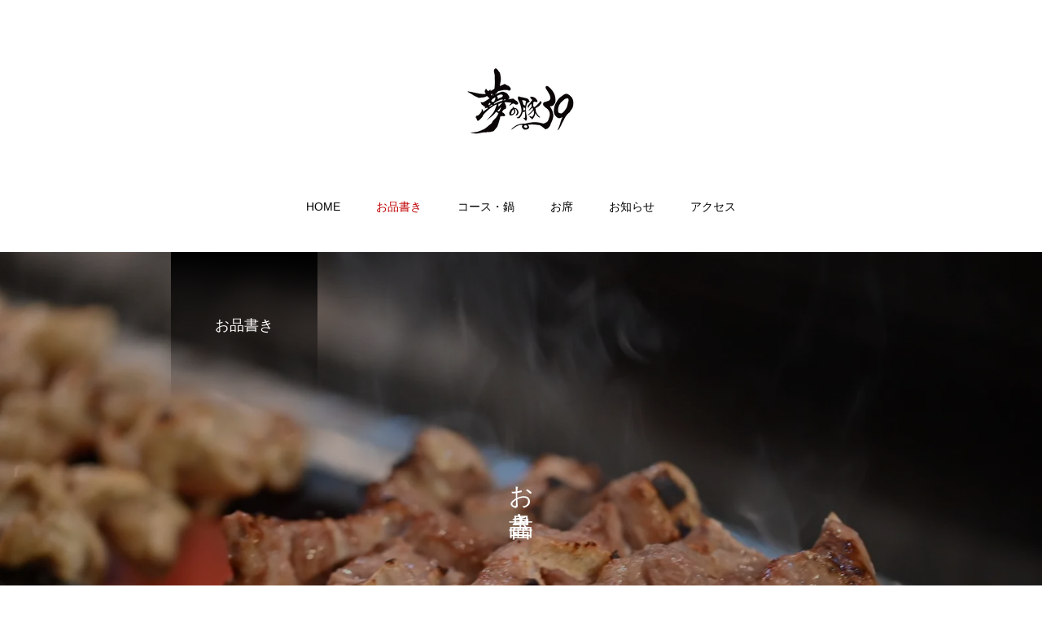

--- FILE ---
content_type: text/html; charset=UTF-8
request_url: https://yumebuta39.com/menu/
body_size: 9959
content:
<!DOCTYPE html>
<html class="pc" lang="ja">
<head>
<meta charset="UTF-8">
<!--[if IE]><meta http-equiv="X-UA-Compatible" content="IE=edge"><![endif]-->
<meta name="viewport" content="width=device-width">
<title>お品書き | 夢の豚39</title>
<meta name="description" content="">
<link rel="pingback" href="https://yumebuta39.com/xmlrpc.php">
<script type="text/javascript">
/* <![CDATA[ */
window.JetpackScriptData = {"site":{"icon":"https://i0.wp.com/yumebuta39.com/wp-content/uploads/2023/08/cropped-%E5%A4%A2%E3%81%AE%E8%B1%9A%E3%83%AD%E3%82%B42%E3%81%AE%E3%82%B3%E3%83%94%E3%83%BC.png?fit=512%2C512\u0026ssl=1\u0026w=64","title":"夢の豚39","host":"xserver","is_wpcom_platform":false}};
/* ]]> */
</script>
<meta name='robots' content='max-image-preview:large' />
<link rel='dns-prefetch' href='//stats.wp.com' />
<link rel='preconnect' href='//i0.wp.com' />
<link rel='preconnect' href='//c0.wp.com' />
<link rel="alternate" type="application/rss+xml" title="夢の豚39 &raquo; フィード" href="https://yumebuta39.com/feed/" />
<link rel="alternate" type="application/rss+xml" title="夢の豚39 &raquo; コメントフィード" href="https://yumebuta39.com/comments/feed/" />
<link rel="alternate" type="application/rss+xml" title="夢の豚39 &raquo; お品書き フィード" href="https://yumebuta39.com/menu/feed/" />
<link rel="preconnect" href="https://fonts.googleapis.com">
<link rel="preconnect" href="https://fonts.gstatic.com" crossorigin>
<link href="https://fonts.googleapis.com/css2?family=Noto+Sans+JP:wght@400;600" rel="stylesheet">
<style id='wp-img-auto-sizes-contain-inline-css' type='text/css'>
img:is([sizes=auto i],[sizes^="auto," i]){contain-intrinsic-size:3000px 1500px}
/*# sourceURL=wp-img-auto-sizes-contain-inline-css */
</style>
<link rel='stylesheet' id='style-css' href='https://yumebuta39.com/wp-content/themes/haku_tcd080/style.css?ver=2.7.1' type='text/css' media='all' />
<style id='wp-block-library-inline-css' type='text/css'>
:root{--wp-block-synced-color:#7a00df;--wp-block-synced-color--rgb:122,0,223;--wp-bound-block-color:var(--wp-block-synced-color);--wp-editor-canvas-background:#ddd;--wp-admin-theme-color:#007cba;--wp-admin-theme-color--rgb:0,124,186;--wp-admin-theme-color-darker-10:#006ba1;--wp-admin-theme-color-darker-10--rgb:0,107,160.5;--wp-admin-theme-color-darker-20:#005a87;--wp-admin-theme-color-darker-20--rgb:0,90,135;--wp-admin-border-width-focus:2px}@media (min-resolution:192dpi){:root{--wp-admin-border-width-focus:1.5px}}.wp-element-button{cursor:pointer}:root .has-very-light-gray-background-color{background-color:#eee}:root .has-very-dark-gray-background-color{background-color:#313131}:root .has-very-light-gray-color{color:#eee}:root .has-very-dark-gray-color{color:#313131}:root .has-vivid-green-cyan-to-vivid-cyan-blue-gradient-background{background:linear-gradient(135deg,#00d084,#0693e3)}:root .has-purple-crush-gradient-background{background:linear-gradient(135deg,#34e2e4,#4721fb 50%,#ab1dfe)}:root .has-hazy-dawn-gradient-background{background:linear-gradient(135deg,#faaca8,#dad0ec)}:root .has-subdued-olive-gradient-background{background:linear-gradient(135deg,#fafae1,#67a671)}:root .has-atomic-cream-gradient-background{background:linear-gradient(135deg,#fdd79a,#004a59)}:root .has-nightshade-gradient-background{background:linear-gradient(135deg,#330968,#31cdcf)}:root .has-midnight-gradient-background{background:linear-gradient(135deg,#020381,#2874fc)}:root{--wp--preset--font-size--normal:16px;--wp--preset--font-size--huge:42px}.has-regular-font-size{font-size:1em}.has-larger-font-size{font-size:2.625em}.has-normal-font-size{font-size:var(--wp--preset--font-size--normal)}.has-huge-font-size{font-size:var(--wp--preset--font-size--huge)}.has-text-align-center{text-align:center}.has-text-align-left{text-align:left}.has-text-align-right{text-align:right}.has-fit-text{white-space:nowrap!important}#end-resizable-editor-section{display:none}.aligncenter{clear:both}.items-justified-left{justify-content:flex-start}.items-justified-center{justify-content:center}.items-justified-right{justify-content:flex-end}.items-justified-space-between{justify-content:space-between}.screen-reader-text{border:0;clip-path:inset(50%);height:1px;margin:-1px;overflow:hidden;padding:0;position:absolute;width:1px;word-wrap:normal!important}.screen-reader-text:focus{background-color:#ddd;clip-path:none;color:#444;display:block;font-size:1em;height:auto;left:5px;line-height:normal;padding:15px 23px 14px;text-decoration:none;top:5px;width:auto;z-index:100000}html :where(.has-border-color){border-style:solid}html :where([style*=border-top-color]){border-top-style:solid}html :where([style*=border-right-color]){border-right-style:solid}html :where([style*=border-bottom-color]){border-bottom-style:solid}html :where([style*=border-left-color]){border-left-style:solid}html :where([style*=border-width]){border-style:solid}html :where([style*=border-top-width]){border-top-style:solid}html :where([style*=border-right-width]){border-right-style:solid}html :where([style*=border-bottom-width]){border-bottom-style:solid}html :where([style*=border-left-width]){border-left-style:solid}html :where(img[class*=wp-image-]){height:auto;max-width:100%}:where(figure){margin:0 0 1em}html :where(.is-position-sticky){--wp-admin--admin-bar--position-offset:var(--wp-admin--admin-bar--height,0px)}@media screen and (max-width:600px){html :where(.is-position-sticky){--wp-admin--admin-bar--position-offset:0px}}

/*# sourceURL=wp-block-library-inline-css */
</style><style id='global-styles-inline-css' type='text/css'>
:root{--wp--preset--aspect-ratio--square: 1;--wp--preset--aspect-ratio--4-3: 4/3;--wp--preset--aspect-ratio--3-4: 3/4;--wp--preset--aspect-ratio--3-2: 3/2;--wp--preset--aspect-ratio--2-3: 2/3;--wp--preset--aspect-ratio--16-9: 16/9;--wp--preset--aspect-ratio--9-16: 9/16;--wp--preset--color--black: #000000;--wp--preset--color--cyan-bluish-gray: #abb8c3;--wp--preset--color--white: #ffffff;--wp--preset--color--pale-pink: #f78da7;--wp--preset--color--vivid-red: #cf2e2e;--wp--preset--color--luminous-vivid-orange: #ff6900;--wp--preset--color--luminous-vivid-amber: #fcb900;--wp--preset--color--light-green-cyan: #7bdcb5;--wp--preset--color--vivid-green-cyan: #00d084;--wp--preset--color--pale-cyan-blue: #8ed1fc;--wp--preset--color--vivid-cyan-blue: #0693e3;--wp--preset--color--vivid-purple: #9b51e0;--wp--preset--gradient--vivid-cyan-blue-to-vivid-purple: linear-gradient(135deg,rgb(6,147,227) 0%,rgb(155,81,224) 100%);--wp--preset--gradient--light-green-cyan-to-vivid-green-cyan: linear-gradient(135deg,rgb(122,220,180) 0%,rgb(0,208,130) 100%);--wp--preset--gradient--luminous-vivid-amber-to-luminous-vivid-orange: linear-gradient(135deg,rgb(252,185,0) 0%,rgb(255,105,0) 100%);--wp--preset--gradient--luminous-vivid-orange-to-vivid-red: linear-gradient(135deg,rgb(255,105,0) 0%,rgb(207,46,46) 100%);--wp--preset--gradient--very-light-gray-to-cyan-bluish-gray: linear-gradient(135deg,rgb(238,238,238) 0%,rgb(169,184,195) 100%);--wp--preset--gradient--cool-to-warm-spectrum: linear-gradient(135deg,rgb(74,234,220) 0%,rgb(151,120,209) 20%,rgb(207,42,186) 40%,rgb(238,44,130) 60%,rgb(251,105,98) 80%,rgb(254,248,76) 100%);--wp--preset--gradient--blush-light-purple: linear-gradient(135deg,rgb(255,206,236) 0%,rgb(152,150,240) 100%);--wp--preset--gradient--blush-bordeaux: linear-gradient(135deg,rgb(254,205,165) 0%,rgb(254,45,45) 50%,rgb(107,0,62) 100%);--wp--preset--gradient--luminous-dusk: linear-gradient(135deg,rgb(255,203,112) 0%,rgb(199,81,192) 50%,rgb(65,88,208) 100%);--wp--preset--gradient--pale-ocean: linear-gradient(135deg,rgb(255,245,203) 0%,rgb(182,227,212) 50%,rgb(51,167,181) 100%);--wp--preset--gradient--electric-grass: linear-gradient(135deg,rgb(202,248,128) 0%,rgb(113,206,126) 100%);--wp--preset--gradient--midnight: linear-gradient(135deg,rgb(2,3,129) 0%,rgb(40,116,252) 100%);--wp--preset--font-size--small: 13px;--wp--preset--font-size--medium: 20px;--wp--preset--font-size--large: 36px;--wp--preset--font-size--x-large: 42px;--wp--preset--spacing--20: 0.44rem;--wp--preset--spacing--30: 0.67rem;--wp--preset--spacing--40: 1rem;--wp--preset--spacing--50: 1.5rem;--wp--preset--spacing--60: 2.25rem;--wp--preset--spacing--70: 3.38rem;--wp--preset--spacing--80: 5.06rem;--wp--preset--shadow--natural: 6px 6px 9px rgba(0, 0, 0, 0.2);--wp--preset--shadow--deep: 12px 12px 50px rgba(0, 0, 0, 0.4);--wp--preset--shadow--sharp: 6px 6px 0px rgba(0, 0, 0, 0.2);--wp--preset--shadow--outlined: 6px 6px 0px -3px rgb(255, 255, 255), 6px 6px rgb(0, 0, 0);--wp--preset--shadow--crisp: 6px 6px 0px rgb(0, 0, 0);}:where(.is-layout-flex){gap: 0.5em;}:where(.is-layout-grid){gap: 0.5em;}body .is-layout-flex{display: flex;}.is-layout-flex{flex-wrap: wrap;align-items: center;}.is-layout-flex > :is(*, div){margin: 0;}body .is-layout-grid{display: grid;}.is-layout-grid > :is(*, div){margin: 0;}:where(.wp-block-columns.is-layout-flex){gap: 2em;}:where(.wp-block-columns.is-layout-grid){gap: 2em;}:where(.wp-block-post-template.is-layout-flex){gap: 1.25em;}:where(.wp-block-post-template.is-layout-grid){gap: 1.25em;}.has-black-color{color: var(--wp--preset--color--black) !important;}.has-cyan-bluish-gray-color{color: var(--wp--preset--color--cyan-bluish-gray) !important;}.has-white-color{color: var(--wp--preset--color--white) !important;}.has-pale-pink-color{color: var(--wp--preset--color--pale-pink) !important;}.has-vivid-red-color{color: var(--wp--preset--color--vivid-red) !important;}.has-luminous-vivid-orange-color{color: var(--wp--preset--color--luminous-vivid-orange) !important;}.has-luminous-vivid-amber-color{color: var(--wp--preset--color--luminous-vivid-amber) !important;}.has-light-green-cyan-color{color: var(--wp--preset--color--light-green-cyan) !important;}.has-vivid-green-cyan-color{color: var(--wp--preset--color--vivid-green-cyan) !important;}.has-pale-cyan-blue-color{color: var(--wp--preset--color--pale-cyan-blue) !important;}.has-vivid-cyan-blue-color{color: var(--wp--preset--color--vivid-cyan-blue) !important;}.has-vivid-purple-color{color: var(--wp--preset--color--vivid-purple) !important;}.has-black-background-color{background-color: var(--wp--preset--color--black) !important;}.has-cyan-bluish-gray-background-color{background-color: var(--wp--preset--color--cyan-bluish-gray) !important;}.has-white-background-color{background-color: var(--wp--preset--color--white) !important;}.has-pale-pink-background-color{background-color: var(--wp--preset--color--pale-pink) !important;}.has-vivid-red-background-color{background-color: var(--wp--preset--color--vivid-red) !important;}.has-luminous-vivid-orange-background-color{background-color: var(--wp--preset--color--luminous-vivid-orange) !important;}.has-luminous-vivid-amber-background-color{background-color: var(--wp--preset--color--luminous-vivid-amber) !important;}.has-light-green-cyan-background-color{background-color: var(--wp--preset--color--light-green-cyan) !important;}.has-vivid-green-cyan-background-color{background-color: var(--wp--preset--color--vivid-green-cyan) !important;}.has-pale-cyan-blue-background-color{background-color: var(--wp--preset--color--pale-cyan-blue) !important;}.has-vivid-cyan-blue-background-color{background-color: var(--wp--preset--color--vivid-cyan-blue) !important;}.has-vivid-purple-background-color{background-color: var(--wp--preset--color--vivid-purple) !important;}.has-black-border-color{border-color: var(--wp--preset--color--black) !important;}.has-cyan-bluish-gray-border-color{border-color: var(--wp--preset--color--cyan-bluish-gray) !important;}.has-white-border-color{border-color: var(--wp--preset--color--white) !important;}.has-pale-pink-border-color{border-color: var(--wp--preset--color--pale-pink) !important;}.has-vivid-red-border-color{border-color: var(--wp--preset--color--vivid-red) !important;}.has-luminous-vivid-orange-border-color{border-color: var(--wp--preset--color--luminous-vivid-orange) !important;}.has-luminous-vivid-amber-border-color{border-color: var(--wp--preset--color--luminous-vivid-amber) !important;}.has-light-green-cyan-border-color{border-color: var(--wp--preset--color--light-green-cyan) !important;}.has-vivid-green-cyan-border-color{border-color: var(--wp--preset--color--vivid-green-cyan) !important;}.has-pale-cyan-blue-border-color{border-color: var(--wp--preset--color--pale-cyan-blue) !important;}.has-vivid-cyan-blue-border-color{border-color: var(--wp--preset--color--vivid-cyan-blue) !important;}.has-vivid-purple-border-color{border-color: var(--wp--preset--color--vivid-purple) !important;}.has-vivid-cyan-blue-to-vivid-purple-gradient-background{background: var(--wp--preset--gradient--vivid-cyan-blue-to-vivid-purple) !important;}.has-light-green-cyan-to-vivid-green-cyan-gradient-background{background: var(--wp--preset--gradient--light-green-cyan-to-vivid-green-cyan) !important;}.has-luminous-vivid-amber-to-luminous-vivid-orange-gradient-background{background: var(--wp--preset--gradient--luminous-vivid-amber-to-luminous-vivid-orange) !important;}.has-luminous-vivid-orange-to-vivid-red-gradient-background{background: var(--wp--preset--gradient--luminous-vivid-orange-to-vivid-red) !important;}.has-very-light-gray-to-cyan-bluish-gray-gradient-background{background: var(--wp--preset--gradient--very-light-gray-to-cyan-bluish-gray) !important;}.has-cool-to-warm-spectrum-gradient-background{background: var(--wp--preset--gradient--cool-to-warm-spectrum) !important;}.has-blush-light-purple-gradient-background{background: var(--wp--preset--gradient--blush-light-purple) !important;}.has-blush-bordeaux-gradient-background{background: var(--wp--preset--gradient--blush-bordeaux) !important;}.has-luminous-dusk-gradient-background{background: var(--wp--preset--gradient--luminous-dusk) !important;}.has-pale-ocean-gradient-background{background: var(--wp--preset--gradient--pale-ocean) !important;}.has-electric-grass-gradient-background{background: var(--wp--preset--gradient--electric-grass) !important;}.has-midnight-gradient-background{background: var(--wp--preset--gradient--midnight) !important;}.has-small-font-size{font-size: var(--wp--preset--font-size--small) !important;}.has-medium-font-size{font-size: var(--wp--preset--font-size--medium) !important;}.has-large-font-size{font-size: var(--wp--preset--font-size--large) !important;}.has-x-large-font-size{font-size: var(--wp--preset--font-size--x-large) !important;}
/*# sourceURL=global-styles-inline-css */
</style>

<style id='classic-theme-styles-inline-css' type='text/css'>
/*! This file is auto-generated */
.wp-block-button__link{color:#fff;background-color:#32373c;border-radius:9999px;box-shadow:none;text-decoration:none;padding:calc(.667em + 2px) calc(1.333em + 2px);font-size:1.125em}.wp-block-file__button{background:#32373c;color:#fff;text-decoration:none}
/*# sourceURL=/wp-includes/css/classic-themes.min.css */
</style>
<style>:root {
  --tcd-font-type1: Arial,"Hiragino Sans","Yu Gothic Medium","Meiryo",sans-serif;
  --tcd-font-type2: "Times New Roman",Times,"Yu Mincho","游明朝","游明朝体","Hiragino Mincho Pro",serif;
  --tcd-font-type3: Palatino,"Yu Kyokasho","游教科書体","UD デジタル 教科書体 N","游明朝","游明朝体","Hiragino Mincho Pro","Meiryo",serif;
  --tcd-font-type-logo: "Noto Sans JP",sans-serif;
}</style>
<script type="text/javascript" src="https://c0.wp.com/c/6.9/wp-includes/js/jquery/jquery.min.js" id="jquery-core-js"></script>
<script type="text/javascript" src="https://c0.wp.com/c/6.9/wp-includes/js/jquery/jquery-migrate.min.js" id="jquery-migrate-js"></script>
<link rel="https://api.w.org/" href="https://yumebuta39.com/wp-json/" />	<style>img#wpstats{display:none}</style>
		<link rel="stylesheet" href="https://yumebuta39.com/wp-content/themes/haku_tcd080/css/design-plus.css?ver=2.7.1">
<link rel="stylesheet" href="https://yumebuta39.com/wp-content/themes/haku_tcd080/css/sns-botton.css?ver=2.7.1">
<link rel="stylesheet" media="screen and (max-width:1000px)" href="https://yumebuta39.com/wp-content/themes/haku_tcd080/css/responsive.css?ver=2.7.1">
<link rel="stylesheet" media="screen and (max-width:1000px)" href="https://yumebuta39.com/wp-content/themes/haku_tcd080/css/footer-bar.css?ver=2.7.1">

<script src="https://yumebuta39.com/wp-content/themes/haku_tcd080/js/jquery.easing.1.4.js?ver=2.7.1"></script>
<script src="https://yumebuta39.com/wp-content/themes/haku_tcd080/js/jscript.js?ver=2.7.1"></script>
<script src="https://yumebuta39.com/wp-content/themes/haku_tcd080/js/comment.js?ver=2.7.1"></script>

<link rel="stylesheet" href="https://yumebuta39.com/wp-content/themes/haku_tcd080/js/simplebar.css?ver=2.7.1">
<script src="https://yumebuta39.com/wp-content/themes/haku_tcd080/js/simplebar.min.js?ver=2.7.1"></script>




<style type="text/css">

body, input, textarea { font-family: var(--tcd-font-type1); }

.rich_font, .p-vertical { font-family: var(--tcd-font-type1); }

.rich_font_1 { font-family: var(--tcd-font-type1); }
.rich_font_2 { font-family: var(--tcd-font-type2); font-weight:500; }
.rich_font_3 { font-family: var(--tcd-font-type3); font-weight:500; }
.rich_font_logo { font-family: var(--tcd-font-type-logo); font-weight: bold !important;}


.widget_headline { font-family: var(--tcd-font-type1); }

#top_logo a { color:#ffffff; }
#top_logo a:hover { color:#cccccc; }
#lang_button li a { font-size:14px; color:#cccccc !important; }
#lang_button li.active a, #lang_button li a:hover { color:#ffffff !important; }
.pc .header_fix #header { background:rgba(0,0,0,1); }
.pc .header_fix #fixed_header_logo a, .pc .header_fix #global_menu > ul > li > a { color:#ffffff; }
.pc .header_fix #fixed_header_logo a:hover, .pc .header_fix #global_menu > ul > li > a:hover, .pc .header_fix #global_menu > ul > li.megamenu_parent.active_button > a { color:#cccccc; }
.mobile #header, .mobie #header.active, .mobile .header_fix #header { background:rgba(255,255,255,1); border:none; }
.mobile #header_logo .logo a, #menu_button:before, #lang_mobile_button:before { color:#000000; }
.mobile #header_logo .logo a:hover, #menu_button:hover:before, #lang_mobile_button:hover:before, #lang_mobile_button.active:before { color:#cccccc; }

#global_menu > ul > li > a, #header_social_link li a, #header_logo .logo a { color:#000000; }
#global_menu > ul > li.current-menu-item > a, #global_menu > ul > li > a:hover, #header_social_link li a:hover:before, #global_menu > ul > li.megamenu_parent.active_button > a, #header_logo .logo a:hover, #global_menu > ul > li.active > a { color:#bf0000; }
#global_menu ul ul a { color:#FFFFFF; background:#000000; }
#global_menu ul ul a:hover { background:#333333; }
#global_menu ul ul li.menu-item-has-children > a:before { color:#FFFFFF; }
#drawer_menu { background:#222222; }
#mobile_menu a, .mobile #lang_button a { color:#ffffff; background:#222222; border-bottom:1px solid #444444; }
#mobile_menu li li a { color:#ffffff; background:#333333; }
#mobile_menu a:hover, #drawer_menu .close_button:hover, #mobile_menu .child_menu_button:hover, .mobile #lang_button a:hover { color:#ffffff; background:#00314a; }
#mobile_menu li li a:hover { color:#ffffff; }

.megamenu_product_category_list { background:rgba(34,34,34,0.7); }
.megamenu_product_category_list .title { font-size:18px; }
.megamenu_product_category_list .catch { font-size:14px; }
.megamenu_blog_list { background:rgba(34,34,34,0.7); }
.megamenu_blog_slider .title { font-size:14px; }
#footer_button a { color:#ffffff !important; background:#000000; }
#footer_button a:hover { color:#ffffff !important; background:#999999; }
#return_top a:before { color:#ffffff; }
#return_top a { background:#222222; }
#return_top a:hover { background:#bf0000; }
#footer_menu_bottom { border-top:1px solid rgba(255,255,255,0.3); }

.author_profile a.avatar img, .animate_image img, .animate_background .image, #recipe_archive .blur_image {
  width:100%; height:auto;
  -webkit-transition: transform  0.75s ease;
  transition: transform  0.75s ease;
}
.author_profile a.avatar:hover img, .animate_image:hover img, .animate_background:hover .image, #recipe_archive a:hover .blur_image {
  -webkit-transform: scale(1.2);
  transform: scale(1.2);
}




a { color:#000; }

#comment_headline, .tcd_category_list a:hover, .tcd_category_list .child_menu_button:hover, #post_title_area .post_meta a:hover,
.cardlink_title a:hover, #recent_post .item a:hover, .comment a:hover, .comment_form_wrapper a:hover, .author_profile a:hover, .author_profile .author_link li a:hover:before, #post_meta_bottom a:hover,
#searchform .submit_button:hover:before, .styled_post_list1 a:hover .title_area, .styled_post_list1 a:hover .date, .p-dropdown__title:hover:after, .p-dropdown__list li a:hover, #menu_button:hover:before,
  { color: #000000; }

#post_pagination p, #comment_tab li.active a, .q_styled_ol li:before
  { background-color: #000000; }

#post_pagination p
  { border-color: #000000; }

a:hover, #header_logo a:hover, .megamenu_blog_list a:hover .title, #footer a:hover, #footer_social_link li a:hover:before, #bread_crumb a:hover, #bread_crumb li.home a:hover:after, #bread_crumb, #bread_crumb li.last, #next_prev_post a:hover, body.single-news #next_prev_post a:hover,
#single_author_title_area .author_link li a:hover:before, .megamenu_blog_list .menu_area a:hover, .megamenu_blog_list .menu_area li.active a, .single_copy_title_url_btn:hover, .p-dropdown__list li a:hover, .p-dropdown__title:hover
  { color: #bf0000; }

#submit_comment:hover, #cancel_comment_reply a:hover, #wp-calendar #prev a:hover, #wp-calendar #next a:hover, #wp-calendar td a:hover, #p_readmore .button:hover, .page_navi a:hover, #post_pagination a:hover,
.c-pw__btn:hover, #post_pagination a:hover, #comment_tab li a:hover
  { background-color: #bf0000; }

#comment_textarea textarea:focus, .c-pw__box-input:focus, .page_navi a:hover, #post_pagination a:hover
  { border-color: #bf0000; }
.post_content a, .custom-html-widget a { color:#000000; }
.post_content a:hover, .custom-html-widget a:hover { color:#bf0000; }

.styled_h2 {
  font-size:22px !important; text-align:left; color:#000000;   border-top:1px solid #222222;
  border-bottom:1px solid #222222;
  border-left:0px solid #222222;
  border-right:0px solid #222222;
  padding:30px 0px 30px 0px !important;
  margin:0px 0px 30px !important;
}
.styled_h3 {
  font-size:20px !important; text-align:left; color:#000000;   border-top:2px solid #222222;
  border-bottom:1px solid #dddddd;
  border-left:0px solid #dddddd;
  border-right:0px solid #dddddd;
  padding:30px 0px 30px 20px !important;
  margin:0px 0px 30px !important;
}
.styled_h4 {
  font-size:18px !important; text-align:left; color:#000000;   border-top:0px solid #dddddd;
  border-bottom:0px solid #dddddd;
  border-left:2px solid #222222;
  border-right:0px solid #dddddd;
  padding:10px 0px 10px 15px !important;
  margin:0px 0px 30px !important;
}
.styled_h5 {
  font-size:16px !important; text-align:left; color:#000000;   border-top:0px solid #dddddd;
  border-bottom:0px solid #dddddd;
  border-left:0px solid #dddddd;
  border-right:0px solid #dddddd;
  padding:15px 15px 15px 15px !important;
  margin:0px 0px 30px !important;
}
.q_custom_button1 { background: #535353; color: #ffffff !important; border-color: #535353 !important; }
.q_custom_button1:hover, .q_custom_button1:focus { background: #7d7d7d; color: #ffffff !important; border-color: #7d7d7d !important; }
.q_custom_button2 { background: #535353; color: #ffffff !important; border-color: #535353 !important; }
.q_custom_button2:hover, .q_custom_button2:focus { background: #7d7d7d; color: #ffffff !important; border-color: #7d7d7d !important; }
.q_custom_button3 { background: #535353; color: #ffffff !important; border-color: #535353 !important; }
.q_custom_button3:hover, .q_custom_button3:focus { background: #7d7d7d; color: #ffffff !important; border-color: #7d7d7d !important; }
.speech_balloon_left1 .speach_balloon_text { background-color: #ffdfdf; border-color: #ffdfdf; color: #000000 }
.speech_balloon_left1 .speach_balloon_text::before { border-right-color: #ffdfdf }
.speech_balloon_left1 .speach_balloon_text::after { border-right-color: #ffdfdf }
.speech_balloon_left2 .speach_balloon_text { background-color: #ffffff; border-color: #ff5353; color: #000000 }
.speech_balloon_left2 .speach_balloon_text::before { border-right-color: #ff5353 }
.speech_balloon_left2 .speach_balloon_text::after { border-right-color: #ffffff }
.speech_balloon_right1 .speach_balloon_text { background-color: #ccf4ff; border-color: #ccf4ff; color: #000000 }
.speech_balloon_right1 .speach_balloon_text::before { border-left-color: #ccf4ff }
.speech_balloon_right1 .speach_balloon_text::after { border-left-color: #ccf4ff }
.speech_balloon_right2 .speach_balloon_text { background-color: #ffffff; border-color: #0789b5; color: #000000 }
.speech_balloon_right2 .speach_balloon_text::before { border-left-color: #0789b5 }
.speech_balloon_right2 .speach_balloon_text::after { border-left-color: #ffffff }
.qt_google_map .pb_googlemap_custom-overlay-inner { background:#000000; color:#ffffff; }
.qt_google_map .pb_googlemap_custom-overlay-inner::after { border-color:#000000 transparent transparent transparent; }
</style>

<style id="current-page-style" type="text/css">
#page_header .headline {
  font-size:18px; color:#FFFFFF;
  background: -moz-linear-gradient(top,  rgba(0,0,0,1) 0%, rgba(0,0,0,0) 100%);
  background: -webkit-linear-gradient(top,  rgba(0,0,0,1) 0%,rgba(0,0,0,0) 100%);
  background: linear-gradient(to bottom,  rgba(0,0,0,1) 0%,rgba(0,0,0,0) 100%);
}
#page_header .catch { font-size:30px; color:#FFFFFF; }
#archive_desc_area p { font-size:16px; }
#category_button a { color:#000000; background:#f4f4f4; }
#category_button a.active, #category_button a:hover { color:#ffffff; background:#000000; }
.product_category_item .headline { font-size:18px; background:#000000; color:#ffffff; }
.product_category_item .category_desc { font-size:16px; }
.product_list .title { font-size:28px; }
.product_list .desc { font-size:16px; }
.product_list .link_button a { color:#000000; background:#ffffff; border-color:#dddddd; }
.product_list .link_button a:hover { color:#ffffff; background:#000000; border-color:#000000; }
@media screen and (max-width:750px) {
  #page_header .headline { font-size:15px; }
  #page_header .catch { font-size:24px; }
  #archive_desc_area p { font-size:14px; }
  .product_category_item .headline { font-size:15px; }
  .product_category_item .category_desc { font-size:14px; }
  .product_list .title { font-size:24px; }
  .product_list .desc { font-size:14px; }
}
.blog_cat_id_12 a { color:#ffffff !important; background:#000000 !important; }
.blog_cat_id_12 a:hover { color:#ffffff !important; background:#bf0000 !important; }
</style>

<script type="text/javascript">
jQuery(document).ready(function($){

  $('.megamenu_blog_slider').slick({
    infinite: true,
    dots: false,
    arrows: false,
    slidesToShow: 3,
    slidesToScroll: 1,
    swipeToSlide: true,
    touchThreshold: 20,
    adaptiveHeight: false,
    pauseOnHover: true,
    autoplay: false,
    fade: false,
    easing: 'easeOutExpo',
    speed: 700,
    autoplaySpeed: 5000
  });
  $('.megamenu_blog_slider_wrap .prev_item').on('click', function() {
    $(this).closest('.megamenu_blog_slider_wrap').find('.megamenu_blog_slider').slick('slickPrev');
  });
  $('.megamenu_blog_slider_wrap .next_item').on('click', function() {
    $(this).closest('.megamenu_blog_slider_wrap').find('.megamenu_blog_slider').slick('slickNext');
  });

});
</script>
<script type="text/javascript">
jQuery(document).ready(function($){

  if (location.hash && location.hash != '#') {
    var $button = $('#category_button a[href="'+location.hash+'"]');
    if ($button.length) {
      $button.click();
    }
  }

  $(window).on('scroll load', function(i) {
    var scTop = $(this).scrollTop();
    var scBottom = scTop + $(this).height();
    $('.product_animate_item').each( function(i) {
      var thisPos = $(this).offset().top + 200;
      if ( thisPos < scBottom ) {
        $(this).addClass('active');
      }
    });
  });

});
</script>
<script>
jQuery(function ($) {
	var $window = $(window);
	var $body = $('body');
  // クイックタグ - underline ------------------------------------------
  if ($('.q_underline').length) {
    var gradient_prefix = null;
    $('.q_underline').each(function(){
      var bbc = $(this).css('borderBottomColor');
      if (jQuery.inArray(bbc, ['transparent', 'rgba(0, 0, 0, 0)']) == -1) {
        if (gradient_prefix === null) {
          gradient_prefix = '';
          var ua = navigator.userAgent.toLowerCase();
          if (/webkit/.test(ua)) {
            gradient_prefix = '-webkit-';
          } else if (/firefox/.test(ua)) {
            gradient_prefix = '-moz-';
          } else {
            gradient_prefix = '';
          }
        }
        $(this).css('borderBottomColor', 'transparent');
        if (gradient_prefix) {
          $(this).css('backgroundImage', gradient_prefix+'linear-gradient(left, transparent 50%, '+bbc+ ' 50%)');
        } else {
          $(this).css('backgroundImage', 'linear-gradient(to right, transparent 50%, '+bbc+ ' 50%)');
        }
      }
    });
    $window.on('scroll.q_underline', function(){
      $('.q_underline:not(.is-active)').each(function(){
        if ($body.hasClass('show-serumtal')) {
          var left = $(this).offset().left;
          if (window.scrollX > left - window.innerHeight) {
            $(this).addClass('is-active');
          }
        } else {
          var top = $(this).offset().top;
          if (window.scrollY > top - window.innerHeight) {
            $(this).addClass('is-active');
          }
        }
      });
      if (!$('.q_underline:not(.is-active)').length) {
        $window.off('scroll.q_underline');
      }
    });
  }
} );
</script>
<link rel="icon" href="https://i0.wp.com/yumebuta39.com/wp-content/uploads/2023/08/cropped-%E5%A4%A2%E3%81%AE%E8%B1%9A%E3%83%AD%E3%82%B42%E3%81%AE%E3%82%B3%E3%83%94%E3%83%BC.png?fit=32%2C32&#038;ssl=1" sizes="32x32" />
<link rel="icon" href="https://i0.wp.com/yumebuta39.com/wp-content/uploads/2023/08/cropped-%E5%A4%A2%E3%81%AE%E8%B1%9A%E3%83%AD%E3%82%B42%E3%81%AE%E3%82%B3%E3%83%94%E3%83%BC.png?fit=192%2C192&#038;ssl=1" sizes="192x192" />
<link rel="apple-touch-icon" href="https://i0.wp.com/yumebuta39.com/wp-content/uploads/2023/08/cropped-%E5%A4%A2%E3%81%AE%E8%B1%9A%E3%83%AD%E3%82%B42%E3%81%AE%E3%82%B3%E3%83%94%E3%83%BC.png?fit=180%2C180&#038;ssl=1" />
<meta name="msapplication-TileImage" content="https://i0.wp.com/yumebuta39.com/wp-content/uploads/2023/08/cropped-%E5%A4%A2%E3%81%AE%E8%B1%9A%E3%83%AD%E3%82%B42%E3%81%AE%E3%82%B3%E3%83%94%E3%83%BC.png?fit=270%2C270&#038;ssl=1" />
<link rel='stylesheet' id='slick-style-css' href='https://yumebuta39.com/wp-content/themes/haku_tcd080/js/slick.css?ver=1.0.0' type='text/css' media='all' />
</head>
<body id="body" class="archive post-type-archive post-type-archive-product wp-embed-responsive wp-theme-haku_tcd080">


<div id="container">

 <header id="header">

  <div id="header_logo">
   <div class="logo">
 <a href="https://yumebuta39.com/" title="夢の豚39">
    <img class="pc_logo_image type1" src="https://i0.wp.com/yumebuta39.com/wp-content/uploads/2023/08/%E5%A4%A2%E3%81%AE%E8%B1%9A%E3%83%AD%E3%82%B42%E3%81%AE%E3%82%B3%E3%83%94%E3%83%BC.png?fit=150%2C92&amp;ssl=1?1769073457" alt="夢の豚39" title="夢の豚39"width="150"height="92" />
      <img class="mobile_logo_image" src="https://i0.wp.com/yumebuta39.com/wp-content/uploads/2023/08/%E5%A4%A2%E3%81%AE%E8%B1%9A%E3%83%AD%E3%82%B42%E3%81%AE%E3%82%B3%E3%83%94%E3%83%BC.png?fit=150%2C92&amp;ssl=1?1769073457" alt="夢の豚39" title="夢の豚39"  height="50" />
   </a>
</div>

  </div>
    
    <a href="#" id="menu_button"><span>メニュー</span></a>
  <nav id="global_menu">
   <ul id="menu-%e3%82%b5%e3%83%b3%e3%83%97%e3%83%ab%e3%83%a1%e3%83%8b%e3%83%a5%e3%83%bc" class="menu"><li id="menu-item-26" class="menu-item menu-item-type-custom menu-item-object-custom menu-item-home menu-item-26 "><a href="https://yumebuta39.com/">HOME</a></li>
<li id="menu-item-122" class="menu-item menu-item-type-custom menu-item-object-custom current-menu-item menu-item-122 current-menu-item"><a href="https://yumebuta39.com/menu/" aria-current="page">お品書き</a></li>
<li id="menu-item-145" class="menu-item menu-item-type-post_type menu-item-object-page menu-item-145 "><a href="https://yumebuta39.com/course/">コース・鍋</a></li>
<li id="menu-item-71" class="menu-item menu-item-type-post_type menu-item-object-page menu-item-71 "><a href="https://yumebuta39.com/table/">お席</a></li>
<li id="menu-item-58" class="menu-item menu-item-type-post_type menu-item-object-page current_page_parent menu-item-58 "><a href="https://yumebuta39.com/%e3%83%96%e3%83%ad%e3%82%b0%e4%b8%80%e8%a6%a7/">お知らせ</a></li>
<li id="menu-item-63" class="menu-item menu-item-type-post_type menu-item-object-page menu-item-63 "><a href="https://yumebuta39.com/access/">アクセス</a></li>
</ul>  </nav>
  
  
  
 </header>

 
<div id="page_header" style="background:url(https://i0.wp.com/yumebuta39.com/wp-content/uploads/2023/09/LINE_ALBUM_230916_87.jpg?fit=1568%2C1046&amp;ssl=1) no-repeat center top; background-size:cover;">
 <div id="page_header_inner">
    <h1 class="headline rich_font_1"><span>お品書き</span></h1>
      <p class="catch animation_type1 rich_font_1 type2"><span>お</span><span>品</span><span>書</span><span>き</span></p>
   </div>
  <div class="overlay" style="background:rgba(0,0,0,0.3);"></div>
 </div>

<div id="product_archive">

 
  <div id="category_button" class="clearfix product_animate_item type2">
    <a class="active" id="product_cat_button16" href="#product_cat16">お土産</a>
    <a  id="product_cat_button2" href="#product_cat2">お食事</a>
    <a  id="product_cat_button15" href="#product_cat15">お飲み物</a>
   </div>
 
  <div class="product_category_item" id="product_cat16">
  <h2 class="headline rich_font product_animate_item"><span>お土産</span></h2>
      <div class="product_list">
      <article class="item clearfix product_animate_item">
    <div class="image_wrap">
     <div class="image" style="background:url(https://i0.wp.com/yumebuta39.com/wp-content/uploads/2024/07/%E7%AB%9C%E3%81%AE%E3%81%9F%E3%81%BE%E3%81%94.jpeg?resize=600%2C600&amp;ssl=1) no-repeat center center; background-size:cover;"></div>
    </div>
    <div class="content">
     <h3 class="title rich_font_1"><a href="https://yumebuta39.com/menu/miyage/">お土産</a></h3>
               <div class="link_button">
      <a href="https://yumebuta39.com/menu/miyage/">詳細を見る</a>
     </div>
    </div>
   </article>
     </div>
   </div><!-- END .product_category_item -->
  <div class="product_category_item" id="product_cat2">
  <h2 class="headline rich_font product_animate_item"><span>お食事</span></h2>
      <div class="product_list">
      <article class="item clearfix product_animate_item">
    <div class="image_wrap">
     <div class="image" style="background:url(https://i0.wp.com/yumebuta39.com/wp-content/uploads/2023/09/LINE_ALBUM_230916_84.jpg?resize=600%2C600&amp;ssl=1) no-repeat center center; background-size:cover;"></div>
    </div>
    <div class="content">
     <h3 class="title rich_font_1"><a href="https://yumebuta39.com/menu/oshinagaki/">お食事</a></h3>
               <div class="link_button">
      <a href="https://yumebuta39.com/menu/oshinagaki/">詳細を見る</a>
     </div>
    </div>
   </article>
     </div>
   </div><!-- END .product_category_item -->
  <div class="product_category_item" id="product_cat15">
  <h2 class="headline rich_font product_animate_item"><span>お飲み物</span></h2>
      <div class="product_list">
      <article class="item clearfix product_animate_item">
    <div class="image_wrap">
     <div class="image" style="background:url(https://i0.wp.com/yumebuta39.com/wp-content/uploads/2023/09/LINE_ALBUM_230916_69.jpg?resize=600%2C600&amp;ssl=1) no-repeat center center; background-size:cover;"></div>
    </div>
    <div class="content">
     <h3 class="title rich_font_1"><a href="https://yumebuta39.com/menu/drink/">お飲み物</a></h3>
               <div class="link_button">
      <a href="https://yumebuta39.com/menu/drink/">詳細を見る</a>
     </div>
    </div>
   </article>
     </div>
   </div><!-- END .product_category_item -->
 
</div><!-- END #product_archive -->


  <footer id="footer">

  
  <div id="footer_inner">

      <div id="footer_logo">
    
<div class="logo">
 <a href="https://yumebuta39.com/" title="夢の豚39">
    <img class="pc_logo_image" src="https://i0.wp.com/yumebuta39.com/wp-content/uploads/2023/08/%E5%A4%A2%E3%81%AE%E8%B1%9A%E3%83%AD%E3%82%B42%E3%81%AE%E3%82%B3%E3%83%94%E3%83%BC.png?fit=150%2C92&amp;ssl=1?1769073457" alt="夢の豚39" title="夢の豚39" width="150" height="92" />
      <img class="mobile_logo_image" src="https://i0.wp.com/yumebuta39.com/wp-content/uploads/2023/08/%E5%A4%A2%E3%81%AE%E8%B1%9A%E3%83%AD%E3%82%B42%E3%81%AE%E3%82%B3%E3%83%94%E3%83%BC.png?fit=150%2C92&amp;ssl=1?1769073457" alt="夢の豚39" title="夢の豚39" width="150" height="92" />
   </a>
</div>

   </div>
   
         <div id="footer_menu" class="footer_menu">
    <ul id="menu-%e3%82%b5%e3%83%b3%e3%83%97%e3%83%ab%e3%83%a1%e3%83%8b%e3%83%a5%e3%83%bc-1" class="menu"><li class="menu-item menu-item-type-custom menu-item-object-custom menu-item-home menu-item-26 "><a href="https://yumebuta39.com/">HOME</a></li>
<li class="menu-item menu-item-type-custom menu-item-object-custom current-menu-item menu-item-122 current-menu-item"><a href="https://yumebuta39.com/menu/" aria-current="page">お品書き</a></li>
<li class="menu-item menu-item-type-post_type menu-item-object-page menu-item-145 "><a href="https://yumebuta39.com/course/">コース・鍋</a></li>
<li class="menu-item menu-item-type-post_type menu-item-object-page menu-item-71 "><a href="https://yumebuta39.com/table/">お席</a></li>
<li class="menu-item menu-item-type-post_type menu-item-object-page current_page_parent menu-item-58 "><a href="https://yumebuta39.com/%e3%83%96%e3%83%ad%e3%82%b0%e4%b8%80%e8%a6%a7/">お知らせ</a></li>
<li class="menu-item menu-item-type-post_type menu-item-object-page menu-item-63 "><a href="https://yumebuta39.com/access/">アクセス</a></li>
</ul>   </div>
   
   
         <ul id="footer_social_link" class="clearfix">
    <li class="insta"><a href="https://www.instagram.com/yumebuta39/" rel="nofollow" target="_blank" title="Instagram"><span>Instagram</span></a></li>                            <li class="rss"><a href="https://yumebuta39.com/feed/" rel="nofollow" target="_blank" title="RSS"><span>RSS</span></a></li>   </ul>
   
  </div><!-- END #footer_inner -->

    
    <div id="footer_overlay" style="background:rgba(0,0,0,0.3);"></div>
  
    <div class="footer_bg_image pc" style="background:url(https://i0.wp.com/yumebuta39.com/wp-content/uploads/2023/09/3611532_m.jpg?fit=1920%2C1281&amp;ssl=1) no-repeat center center; background-size:cover;"></div>
      <div class="footer_bg_image mobile" style="background:url(https://i0.wp.com/yumebuta39.com/wp-content/uploads/2023/09/3611532_m.jpg?fit=1920%2C1281&amp;ssl=1) no-repeat center center; background-size:cover;"></div>
  
 </footer>

 <p id="copyright" style="color:#ffffff; background:#000000;">yumenobuta39 © 2023</p>

 
 <div id="return_top">
  <a href="#body"><span>PAGE TOP</span></a>
 </div>

 
</div><!-- #container -->

<div id="drawer_menu">
  <nav>
  <ul id="mobile_menu" class="menu"><li class="menu-item menu-item-type-custom menu-item-object-custom menu-item-home menu-item-26 "><a href="https://yumebuta39.com/">HOME</a></li>
<li class="menu-item menu-item-type-custom menu-item-object-custom current-menu-item menu-item-122 current-menu-item"><a href="https://yumebuta39.com/menu/" aria-current="page">お品書き</a></li>
<li class="menu-item menu-item-type-post_type menu-item-object-page menu-item-145 "><a href="https://yumebuta39.com/course/">コース・鍋</a></li>
<li class="menu-item menu-item-type-post_type menu-item-object-page menu-item-71 "><a href="https://yumebuta39.com/table/">お席</a></li>
<li class="menu-item menu-item-type-post_type menu-item-object-page current_page_parent menu-item-58 "><a href="https://yumebuta39.com/%e3%83%96%e3%83%ad%e3%82%b0%e4%b8%80%e8%a6%a7/">お知らせ</a></li>
<li class="menu-item menu-item-type-post_type menu-item-object-page menu-item-63 "><a href="https://yumebuta39.com/access/">アクセス</a></li>
</ul> </nav>
  <div id="mobile_banner">
   </div><!-- END #header_mobile_banner -->
</div>

<script>
jQuery(document).ready(function($){

    setTimeout(function(){
    $("#page_header span").each(function(i){
      $(this).delay(i * 100).queue(function(next) {
        $(this).addClass('animate');
        next();
      });
    });
  }, 500);
  });
</script>


<script type="speculationrules">
{"prefetch":[{"source":"document","where":{"and":[{"href_matches":"/*"},{"not":{"href_matches":["/wp-*.php","/wp-admin/*","/wp-content/uploads/*","/wp-content/*","/wp-content/plugins/*","/wp-content/themes/haku_tcd080/*","/*\\?(.+)"]}},{"not":{"selector_matches":"a[rel~=\"nofollow\"]"}},{"not":{"selector_matches":".no-prefetch, .no-prefetch a"}}]},"eagerness":"conservative"}]}
</script>
<script type="importmap" id="wp-importmap">
{"imports":{"@wordpress/interactivity":"https://yumebuta39.com/wp-includes/js/dist/script-modules/interactivity/index.min.js?ver=8964710565a1d258501f"}}
</script>
<script type="module" src="https://yumebuta39.com/wp-content/plugins/jetpack/jetpack_vendor/automattic/jetpack-forms/src/contact-form/../../dist/modules/form/view.js?ver=14.8" id="jp-forms-view-js-module"></script>
<link rel="modulepreload" href="https://yumebuta39.com/wp-includes/js/dist/script-modules/interactivity/index.min.js?ver=8964710565a1d258501f" id="@wordpress/interactivity-js-modulepreload" data-wp-fetchpriority="low">
<script type="application/json" id="wp-script-module-data-@wordpress/interactivity">
{"config":{"jetpack/form":{"error_types":{"is_required":"この欄は入力必須です。","invalid_form_empty":"送信しようとしているフォームは空です。","invalid_form":"フォームの内容を正しく入力してください。"}}}}
</script>
<script type="text/javascript" id="jetpack-stats-js-before">
/* <![CDATA[ */
_stq = window._stq || [];
_stq.push([ "view", JSON.parse("{\"v\":\"ext\",\"blog\":\"222157695\",\"post\":\"0\",\"tz\":\"9\",\"srv\":\"yumebuta39.com\",\"arch_results\":\"3\",\"j\":\"1:14.8\"}") ]);
_stq.push([ "clickTrackerInit", "222157695", "0" ]);
//# sourceURL=jetpack-stats-js-before
/* ]]> */
</script>
<script type="text/javascript" src="https://stats.wp.com/e-202604.js" id="jetpack-stats-js" defer="defer" data-wp-strategy="defer"></script>
<script type="text/javascript" src="https://yumebuta39.com/wp-content/themes/haku_tcd080/js/slick.min.js?ver=1.0.0" id="slick-script-js"></script>
</body>
</html>

--- FILE ---
content_type: text/css
request_url: https://yumebuta39.com/wp-content/themes/haku_tcd080/css/responsive.css?ver=2.7.1
body_size: 7944
content:
@charset "utf-8";

/* ----------------------------------------------------------------------
 基本設定
---------------------------------------------------------------------- */
/* レイアウト */
#main_contents { width:auto; margin:0; padding:0 50px 50px; }
#main_col { width:auto; overflow:visible; }
#page_contents { padding:90px 50px 140px; margin:0 auto; width:auto; }
@media screen and (max-width:750px) {
  #main_contents { padding:0 20px 40px; }
  #page_contents { padding:30px 20px 30px; }
}



/* ドロワーメニュー */
#drawer_menu {
  display:block; position:fixed; top:0px; right:-400px; width:400px; height:100%; background:#333; overflow:auto; z-index:9999;
  -webkit-transition:right 300ms cubic-bezier(0.190, 1.000, 0.220, 1.000); transition:right 300ms cubic-bezier(0.190, 1.000, 0.220, 1.000);
  -webkit-backface-visibility: hidden; backface-visibility: hidden;
  -webkit-overflow-scrolling: touch;
}
.open_menu #drawer_menu { right:0; box-shadow:-5px 0 20px 0 rgba(0,0,0,0.4); }
@media screen and (max-width:500px) {
  #drawer_menu { right:-80%; width:80%; }
}


/* ドロワーメニュー展開時のオーバーレイ */
.open_menu #container:before {
  content:''; display:block; width:100%; height:100%; position:fixed; top:0px; left:0px; background:rgba(0,0,0,0.6); z-index:9999;
}
/* safariとedgeのみ背景をぼかす */
_::-webkit-full-page-media, _:future, :root .open_menu #container:before { background:rgba(0,0,0,0.6); -webkit-backdrop-filter:blur(10px); backdrop-filter:blur(10px); }
@supports (-ms-ime-align: auto) {
  .open_menu #container:before { background:rgba(0,0,0,0.6); -webkit-backdrop-filter:blur(10px); backdrop-filter:blur(10px); }
}
/* ぼかしはここまで */


/* ドロワーメニューのスクロールバー */
.simplebar-scrollbar:before { background:#fff !important; }


/* admin bar利用時 */
body.admin-bar { padding-top:32px; }
body.admin-bar.header_fix_mobile #header { margin-top:32px; }
body.admin-bar #drawer_menu { padding-top:32px; }
.mobile body.admin-bar.header_fix_mobile { padding-top:102px; }
@media screen and (max-width:781px) {
  body.admin-bar { padding-top:46px; }
  body.admin-bar.header_fix_mobile #header { margin-top:46px; }
  body.admin-bar #drawer_menu { padding-top:46px;}
  body.admin-bar.fixed_find_menu #find_menu_wrap { top:46px; }
  body.admin-bar.fixed_find_menu { padding-top:106px; }
  .mobile body.admin-bar.header_fix_mobile { padding-top:126px; }
}




/* ----------------------------------------------------------------------
 トップページ
---------------------------------------------------------------------- */
#header_slider { height:100vh; padding:0px; margin:0; }
#header_slider .item { height:100vh; }


/* ロゴコンテンツ */
@media screen and (max-width:750px) {
  #header_slider .logo_catch { margin:25px 0 0 0; }
}


/* 右下のボタン */
#header_slider_button { display:none; }


/* フルサイズコンテンツ */
.index_design_content1 { height:600px; }
.index_design_content1_inner { width:auto; height:600px; }
@media screen and (max-width:750px) {
  .index_design_content1 { height:600px; }
  .index_design_content1_inner { width:auto; height:600px; }
  .index_design_content1.no_desc { height:360px; }
  .index_design_content1.no_desc .index_design_content1_inner { height:360px; }
  .index_design_content1 .position_type1, .index_design_content1 .position_type2, .index_design_content1 .position_type3 {
    top:40px; right:0; left:50%; -ms-transform: translateX(-50%); -webkit-transform: translateX(-50%); transform: translateX(-50%);
  }
  .index_design_content1 .direction_type1 { width:100%; display:block; }
  .index_design_content1 .direction_type2 { width:100%; writing-mode:horizontal-tb; display:block; }
  .index_design_content1 .direction_type2 .catch { display:inline-block; writing-mode:vertical-rl; text-align:left; margin:0; }
  .index_design_content1.no_desc .direction_type2 .catch { max-height:290px; }
  .index_design_content1 .direction_type2 .desc { writing-mode:horizontal-tb; display:block; text-align:center; margin:27px 0 0 0; }
  .index_design_content1 .direction_type2 .desc p { line-height:2.4; }
  .index_design_content1 .direction_type1 .desc { margin:27px 0 0 0; }
  .index_design_content1 .position_type1 {text-align: left;padding-left: 50px;box-sizing: border-box;}
  .index_design_content1 .position_type2 {text-align: center;}
  .index_design_content1 .position_type3 {text-align: right;padding-right: 50px;box-sizing: border-box;}
  .index_design_content1 .position_type2.direction_type1{top: 30%;}
}
@media screen and (max-width:550px) {
  .index_design_content1 .image.pc { display:none; }
  .index_design_content1 .image.mobile { display:block; }
  .index_design_content1 .overlay.pc { display:none; }
  .index_design_content1 .overlay.mobile { display:block; }
}


/* ３点バナーコンテンツ */
.index_design_content2 { height:auto; display:block; }
.index_design_content2 .item { height:600px; }
.index_design_content2 .headline { width:110px; height:110px; font-size:14px; }
.index_design_content2 .desc { padding:25px 40px; }
@media screen and (max-width:750px) {
  .index_design_content2 { height:auto; }
  .index_design_content2 .item { width:100%; height:360px; float:none; }
  .index_design_content2 .item:hover .desc { animation: none; -webkit-animation: none; }
  .index_design_content2 .item .desc { opacity:1 !important; animation: none; -webkit-animation: none; }
  .index_design_content2 .item:hover:before { animation: none; -webkit-animation: none; }
  .index_design_content2 .item:before { opacity:1 !important; animation: none; -webkit-animation: none; }
}

/* レイヤー画像コンテンツ */
.index_design_content3 .content_inner { padding:0 50px; }
.index_design_content3 .image_area .item_image { width:20%; }
@media screen and (max-width:750px) {
  .index_design_content3 { height:auto; }
  .index_design_content3 .image_area { width:auto; height:360px; float:none; }
  .index_design_content3 .image_area .item_image { width:auto; max-height:260px; }
  .index_design_content3 .image_area .title, .index_design_content3 .image_area .item_title { padding:30px 20px; }
  .index_design_content3 .content { width:auto; height:auto; float:none; }
  .index_design_content3 .content_inner { position:relative; padding:80px 50px 75px; top:auto; -ms-transform: translateY(0%); -webkit-transform: translateY(0%); transform: translateY(0%); }
  .index_design_content3.type2 .image_area { float:none; }
  .index_design_content3.type2 .content { float:none; }
  .index_design_content3 .content .desc { margin-top:10px; }
  .index_design_content3.active .content_inner .catch {
    -webkit-animation: opacityAnimation 1.0s ease forwards 1.5s;
    animation: opacityAnimation 1.0s ease forwards 1.5s;
  }
  .index_design_content3.active .content_inner .desc {
    -webkit-animation: opacityAnimation 1.0s ease forwards 2.0s;
    animation: opacityAnimation 1.0s ease forwards 2.0s;
  }
  .index_design_content3.active .item_image {
    -webkit-animation: opacityAnimation 1.0s ease forwards 0.5s;
    animation: opacityAnimation 1.0s ease forwards 0.5s;
  }
  .index_design_content3.active .title {
    -webkit-animation: opacityAnimation 1.0s ease forwards 1.0s;
    animation: opacityAnimation 1.0s ease forwards 1.0s;
  }
}




/* ２ブロックカルーセル */
.index_post_list .headline { width:110px; height:110px; }
.index_post_list .post_list { margin:0 40px; }
.index_post_list .carousel_arrow { display:none; }
@media screen and (max-width:750px) {
  .index_post_list { width:100%; height:auto; position:relative; }
  .index_post_list .post_list_area { width:100%; height:360px; float:none; }
  .index_post_list .post_list_slider { bottom:25px; height:100px; }
  .index_post_list .post_list { margin:0 25px; }
  .index_post_list .post_list .item { height:100px; }
  .index_post_list .post_list .image_wrap { width:100px; height:100px; border:10px solid #fff; }
  .index_post_list .post_list .title_area { left:120px; }
  .index_post_list .post_list .title { font-weight:500; }
}


/* フリースペース */
.index_free_space { width:auto; margin:0 auto; padding:40px 0 !important; }
@media screen and (max-width:750px) {
  .index_free_space { padding:25px 0 !important; }
}
@media screen and (max-width:1000px) {
  .index_free_space .post_row{
    margin-right: 0px;
    margin-left: 0px;
  }
}


/* ----------------------------------------------------------------------
 デザインページ１
---------------------------------------------------------------------- */
/* コンテンツ１ */
.design1_content1 { height:450px; }
.design1_content1_inner { width:auto; height:450px; }
.design1_content1 .position_type3 { right:50px; }
.design1_content1 .position_type1 { left:50px; }
@media screen and (max-width:750px) {
  .design1_content1 { height:600px; }
  .design1_content1_inner { height:600px; }
  .design1_content1 .position_type1, .design1_content1 .position_type2, .design1_content1 .position_type3 {
    left:50%; top:50%; -ms-transform: translate(-50%, -50%); -webkit-transform: translate(-50%, -50%); transform: translate(-50%, -50%);
  }
  .design1_content1 .direction_type1 { width:100%; text-align:center; display:block; }
  .design1_content1 .direction_type2 { width:100%; writing-mode:horizontal-tb; text-align:center; display:block; top:40px; -ms-transform: translate(-50%, 0%); -webkit-transform: translate(-50%, 0%); transform: translate(-50%, 0%); }
  .design1_content1 .direction_type2 .catch { display:inline-block; writing-mode:vertical-rl; text-align:left; margin:0; }
  .design1_content1 .direction_type2 .desc { writing-mode:horizontal-tb; display:block; text-align:center; margin:27px 0 0 0; }
  .design1_content1 .desc p { line-height:2.4 !important; }
}
@media screen and (max-width:550px) {
  .design1_content1 .image.pc { display:none; }
  .design1_content1 .image.mobile { display:block; }
  .design1_content1 .overlay.pc { display:none; }
  .design1_content1 .overlay.mobile { display:block; }
}


/* フリースペース */
.design1_content2 { width:auto; padding:50px 50px !important; }
@media screen and (max-width:550px) {
  .design1_content2 { padding:40px 20px !important; }
}




/* ----------------------------------------------------------------------
 デザインページ２
---------------------------------------------------------------------- */
#design2_page { padding:100px 0 0px; }


/* コンテンツ１ */
.design2_content1 { width:auto; margin:0 50px 90px; }
.design2_content1 .image_area { width:calc(50% - 25px); }
.design2_content1 .content { width:calc(50% - 25px); }
@media screen and (max-width:750px) {
   #design2_page { padding:40px 0 0px; }
  .design2_content1 { width:auto; margin:0 20px 40px; }
  .design2_content1 > .catch { margin:-5px 0 35px; }
  .design2_content1 .image_area { width:auto; float:none !important; margin:30px 0 0 0 !important; }
  .design2_content1 .image_area img { margin:0 auto 7px; }
  .design2_content1 .image_area img:last-of-type { margin:0 auto; }
  .design2_content1 .content { width:auto; float:none !important; }
  .design2_content1 .headline { width:110px; height:110px; margin:0 auto 35px; }
  .design2_content1 .content .catch { text-align:center; margin:0 0 27px; }
}


/* コンテンツ２ */
.design2_content2 { width:100%; height:450px; margin:0 auto 100px; }
.design2_content2_inner { width:auto; height:450px; }
.design2_content2:last-of-type { margin-bottom:0px; }
@media screen and (max-width:750px) {
  .design2_content2 { height:360px; margin:0 auto 40px; }
  .design2_content2:last-of-type { margin-bottom:0px; }
  .design2_content2 .position_type1 .catch { margin-left: 20px; }
  .design2_content2 .position_type3 .catch { margin-right: 20px; }
  .design2_content2_inner { height:360px; }
}
@media screen and (min-width: 751px) and (max-width:1001px) {
  .design2_content2 .position_type1 .catch { margin-left: 50px; }
  .design2_content2 .position_type3 .catch { margin-right: 50px; }
}


/* フリースペース */
.design2_content3 { width:auto; margin:-10px 50px 90px !important; }
@media screen and (max-width:750px) {
  .design2_content3 { width:auto; margin:-7px 20px 30px !important; }
}



/* ----------------------------------------------------------------------
 企業情報
---------------------------------------------------------------------- */
#company_content_wrap { padding:100px 50px 0; }
.company_content { width:auto; margin:0 auto 100px; }
@media screen and (max-width:750px) {
  #company_content_wrap { padding:40px 20px 0; }
  .company_content { width:auto; margin:0 auto 40px !important; }
  .company_content .headline { width:110px; height:110px; margin:0 auto 40px; }
  .company_content .link_button a { padding:0 15px; height:50px; line-height:50px; min-width:240px; }
  .company_content1 .catch { margin:-5px 0 35px; }
  .company_content1 .image_area { margin:0 0 35px; }
  .company_content1 .desc { margin:-5px 0 30px; }
  .company_content1 .data_list { margin:0 0 40px 0; }
  .company_content1 .data_list dt { width:100px; padding:10px 15px; line-height:1.8; }
  .company_content1 .data_list dd { width:calc(100% - 100px); padding:10px 15px; line-height:1.8; }
  .company_content .link_button a { padding:0 15px; height:50px; line-height:50px; min-width:240px; }
  .company_content2 .desc { margin:-10px 0 30px; }
  .company_content2 .access_desc { font-weight:500; line-height:2.4; text-align:center; margin:-10px 0 27px; }
  .access_google_map { height:320px; margin:0 0 40px 0; }
  .access_google_map .pb_googlemap_embed { height:320px; }
}


/* フリースペース */
.company_content3 { width:auto; margin:-10px 0px 90px !important; }
@media screen and (max-width:750px) {
  .company_content3 { width:auto; margin:-7px 0px 30px !important; }
}



/* ----------------------------------------------------------------------
 ページヘッダー
---------------------------------------------------------------------- */
#page_header { height:450px; }
#page_header_inner { width:auto; height:450px; }
#page_header .headline { left:0px; }
@media screen and (max-width:750px) {
  #page_header { height:340px; }
  #page_header_inner { height:340px; }
  #page_header .headline { width:140px; height:140px; }
}
@media screen and (max-width:550px) {
  #page_header .headline { width:110px; height:110px; }
}


/* カテゴリーボタン */
#category_button { width:auto; margin:0 auto 50px; }
#category_button a { width:calc(100% / 3 - 3px); }
#category_button.type2 a {  -ms-flex:none; -webkit-flex:none; flex:none; }
#category_button a:nth-child(3n) { margin-right:0; }
@media screen and (max-width:750px) {
  #category_button { width:auto; margin:0 auto 40px; }
  #category_button a { width:-webkit-calc(50% - 3px); width:calc(50% - 3px); margin:0 3px 3px 0; height:46px; line-height:46px; font-size:12px; }
  #category_button a:nth-child(3n) { margin-right:3px; }
  #category_button a:nth-child(2n) { margin-right:0; }
}



/* ----------------------------------------------------------------------
 ブログアーカイブページ
---------------------------------------------------------------------- */
#blog_archive { width:auto; margin:0 auto; padding:90px 50px 100px; overflow:hidden; }
@media screen and (max-width:750px) {
  #blog_archive { padding:40px 20px 40px; }
  #archive_desc_area { margin:-10px 0 30px; }
  #archive_desc_area p.pc { display:none; }
  #archive_desc_area p.mobile { display:block; }
}


#post_list1 .item { width:-webkit-calc(50% - 15px); width:calc(50% - 20px); margin:0 40px 40px 0; }
@media screen and (max-width:750px) {
  #post_list1 .item { width:-webkit-calc(50% - 7px); width:calc(50% - 7px); height:335px; margin:0 14px 14px 0; }
  #post_list1 .image_wrap { height:200px; margin:0 0 20px 0; }
  #post_list1 .title { font-weight:500; max-height:6em; }
  #post_list1 .title span { -webkit-line-clamp:3; }
  #post_list1 .category { top:165px; }
  #post_list1 .category a { height:35px; line-height:35px; min-width:100px; font-size:11px; }
}
@media screen and (max-width:550px) {
  #post_list1 .item { height:220px; }
  #post_list1 .image_wrap { height:110px; margin:0 0 12px 0; }
  #post_list1 .category { top:75px; }
  #post_list1 .date { margin-top:3px; font-size:12px; }
}


/* ページナビ */
@media screen and (max-width:750px) {
  .page_navi { margin:20px 0 0; }
  body.post-type-archive-news .page_navi { margin-top:40px; }
}




/* ----------------------------------------------------------------------
 商品カイブページ
---------------------------------------------------------------------- */
#product_archive { width:auto; padding:90px 50px 100px; }
.product_list .item { margin:0 0 50px 0; }
.product_list .image_wrap { width:50%; height:auto; }
.product_list .image_wrap:before { content:''; display:block; padding-top:100%; }
.product_list .image { display:block; width:100%; height:100%; position:absolute !important; top:0; left:0; }
.product_list .content { width:calc(50% - 50px); }
@media screen and (max-width:750px) {
  #product_archive { padding:40px 20px 40px; }
  .product_category_item .headline { margin:0 auto 40px; width:110px; height:110px; }
  .product_category_item .category_desc { margin:-10px 0 30px 0; }
  .product_list { padding:0 0 40px 0; }
  .product_list .image_wrap { width:320px; float:none; margin:0 auto 30px; }
  .product_list .content { width:auto; float:none; }
  .product_list .desc { margin:20px 0 0 0; }
  .product_list .data { margin:10px 0 0 0; }
  .product_list .link_button { margin:20px 0 0 0; text-align:center; }
  .product_list .link_button a { padding:0 15px; height:50px; line-height:50px; min-width:240px; }
}
@media screen and (max-width:550px) {
  .product_list .image_wrap { width:100%; }
}



/* ----------------------------------------------------------------------
 商品詳細ページ
---------------------------------------------------------------------- */
.product_content { margin:0 0 90px 0; }
.product_content:last-of-type { margin:0; }


.product_content1 .image_area, .product_content1 .content { width:-webkit-calc(50% - 25px); width:calc(50% - 25px); }
@media screen and (max-width:750px) {
  #product_image_area:before { content:''; display:block; padding-top:100%; }
  #product_image_area { height:auto; margin:0 -20px 37px; width:calc(100% + 40px); }
  #product_image_area .image { display:block; width:100%; height:100%; position:absolute; top:0; left:0; }
  #product_image_area .headline { width:110px; height:110px; z-index:100; }
  #product_title_area .desc { margin:20px 0 0 0; }
  #product_title_area { margin:0 0 30px 0; }
  .product_content1 .image_area { width:auto; float:none !important; margin:0 0 40px 0; }
  .product_content1 .image_area img { margin:0 auto 4px; }
  .product_content1 .content { width:auto; float:none !important; }
  .product_content1 .data_list { margin:0 0 30px 0; }
  .product_content1 .link_button { margin:30px 0 0 0; text-align:center; }
  .product_content1 .link_button a { padding:0 15px; height:50px; line-height:50px; min-width:240px; }
}


/* 関連商品 */
#related_product .item { width:calc(50% - 25px); margin:0 50px 50px 0; }
#related_product .image_wrap { height:auto; }
#related_product .image_wrap:before { content:''; display:block; padding-top:100%; }
#related_product .image { display:block; width:100%; height:100%; position:absolute; top:0; left:0; }
@media screen and (max-width:750px) {
  body.single-product #main_contents { padding-bottom:15px; }
  #related_product .post_list { margin-bottom:0px; }
  #related_product .headline { width:110px; height:110px; margin:40px auto; }
  #related_product .item { width:calc(50% - 11px); margin:0 22px 22px 0; }
  #related_product .image_wrap { margin-bottom:15px; }
}




/* ----------------------------------------------------------------------
 お知らせ
---------------------------------------------------------------------- */
/* アーカイブページ */
#news_archive { width:auto; margin:0 auto; padding:90px 50px 100px; overflow:hidden; }
#post_list2 .image_wrap { width:calc(100% - 400px); }
#post_list2 .title_area { width:400px; }
@media screen and (max-width:750px) {
  #news_archive { padding:40px 20px 40px; }
  #archive_desc_area { margin:-10px 0 30px; }
  #post_list2 .item { height:200px; }
  #post_list2 .image_wrap { height:200px; }
  #post_list2 .title_area { height:200px; }
}
@media screen and (max-width:650px) {
  #post_list2 .item { height:112px; }
  #post_list2 .image_wrap { height:112px; width:50%; }
  #post_list2 .title_area { height:112px; width:50%; }
  #post_list2 .title_area_inner { padding:0 20px; }
  #post_list2 .title { font-weight:500; line-height:1.8; max-height:5.4em; }
  #post_list2 .title span { -webkit-line-clamp:3; }
  #post_list2 .date { margin-top:5px; font-size:12px; }
  #post_list2 .category a { height:33px; line-height:33px; min-width:100px; padding:0 15px; }
}


/* 詳細ページ */
#news_post_title_area .image { height:450px; }
#news_post_title_area .category { bottom:410px; left:50px; }
@media screen and (max-width:750px) {
  #news_post_title_area { margin:0 -20px 30px; width:calc(100% + 40px); border:none; border-top:1px solid #ddd; }
  #news_post_title_area .image { margin:0; width:100%; height:230px; }
  #news_post_title_area .title { padding:16px 20px; }
  #news_post_title_area.no_image .title { padding:50px 20px 20px; }
  #news_post_title_area .date { margin:-12px 20px 20px; font-size:12px; }
  #news_post_title_area .category { bottom:195px; left:20px; }
  #news_post_title_area .category a { height:35px; line-height:35px; min-width:100px; padding:0 15px; font-size:11px; }
}


/* 最新のお知らせ */
#recent_news { margin:50px 0 1px 0; }
#recent_news .headline { margin:0 auto 50px; }
#recent_news .link_button { margin:50px 0 0 0; }
@media screen and (max-width:750px) {
  #recent_news { margin:40px 0 1px 0; }
  #recent_news .headline { margin:0 auto 40px; width:110px; height:110px; }
  #recent_news .link_button { margin:40px 0 0 0; }
  #recent_news .link_button a { padding:0 15px; height:50px; line-height:50px; min-width:240px; }
}




/* ----------------------------------------------------------------------
 ヘッダー
---------------------------------------------------------------------- */
#header { height:60px; position:relative; }
.no_menu.no_logo #header { display:none; }
#header a { color:#000; }
.mobile .header_fix_mobile { padding-top:60px; }
.mobile body.home.header_fix_mobile { padding-top:0px; }
.mobile .no_menu.no_logo.header_fix_mobile { padding:0; }
.header_fix_mobile #header {
  position:fixed !important; top:0px; left:0px; z-index:200; width:100%; box-shadow:0 0 15px 5px rgba(0,0,0,0.1); border:none;
  -webkit-animation: slide_down_menu 0.5s ease; animation: slide_down_menu 0.5s ease;
}
.no_menu.no_logo.header_fix_mobile #header { display:none; }
@-webkit-keyframes slide_down_menu {
  0% { top:-60px; }
  100% { top:0px; }
}
@keyframes slide_down_menu {
  0% { top:-60px; }
  100% { top:0px; }
}


/* ロゴ */
#header_logo { height:60px; left:0px; display: block !important; }
#header_logo .logo {
  line-height:1; margin:0; padding:0; font-weight:500; display:block; position:absolute;
  left:20px; top:50%; -ms-transform: translateY(-50%); -webkit-transform: translateY(-50%); transform: translateY(-50%);
}
#header_logo .pc_logo_image { display:none; }
#header_logo .pc_logo_text { display:none; }
#header_logo .mobile_logo_image { display:block; left:0; right:0; top:50%; -ms-transform: translateY(-50%); -webkit-transform: translateY(-50%); transform: translateY(-50%); position:absolute; max-width: inherit; }
#header_logo .mobile_logo_text { display:block; line-height:60px; }
body.home #header_logo { display:block; }
.no_menu #header_logo .logo { left:0; right:0; margin:auto; text-align:center; }


/* 言語ボタン */
#lang_button { display:none; background:#000; position:absolute; right:0; top:60px; width:100%; z-index:9999; opacity:1; }
#lang_button li { float:none; margin:0; padding:0; }
#lang_button li a { display:block; font-weight:normal; height:50px; line-height:50px; padding:0 20px; }
#lang_button li:last-of-type a { border-bottom:none !important; }
#lang_mobile_button { width:60px; height:60px; position:absolute; right:40px; top:0px; display:block; z-index:100; }
#lang_mobile_button:before {
  font-family:'design_plus'; content:'\e942'; font-size:18px; display:block; position:absolute; top:23px; left:20px; color:#000;
  -webkit-font-smoothing: antialiased; -moz-osx-font-smoothing: grayscale;
}
#lang_mobile_button:hover:before { color:#ccc; }
#top_logo { display:none; }
@media screen and (max-width: 1001px){
  body.no_header_slider_border #lang_button { top: 60px; right: 0; }
}


/* メニューボタン */
#menu_button {
  position:absolute; z-index:50; right:0px; bottom:0px;
  display:inline-block; font-size:11px; width:60px; height:60px; line-height:60px; text-decoration:none; text-align:center;
}
#menu_button span { text-indent:100%; white-space:nowrap; overflow:hidden; display:block; }
#menu_button:before {
  color:#000; font-family:'design_plus'; font-size:18px; display:block; position:absolute; top:2px; bottom:0; left:0px; right:0; margin:auto;
  -webkit-font-smoothing: antialiased; -moz-osx-font-smoothing: grayscale;
}
#menu_button:before { content:'\f0c9'; }
#menu_button:hover, a.menu_button.active { }
#menu_button:hover:before, #menu_button.active:before { }
.no_menu #menu_button { display:none; }


/* グローバルメニュー */
#header #global_menu { display:none; }
#mobile_menu { width:100%; margin:0; }
#mobile_menu ul { margin:0; }
#mobile_menu li ul { display:none; }
#mobile_menu a {
  position:relative; display:block;  margin:0; padding:18px 20px; line-height:1.6; overflow:hidden; text-decoration:none;
  color:#fff; font-size:13px;
  -webkit-box-sizing:border-box; box-sizing:border-box;
}
#mobile_menu a:hover { color:#fff; }
#mobile_menu ul ul a { padding-left:32px; }
#mobile_menu ul ul ul a { padding-left:47px; }
#mobile_menu ul ul ul ul a { padding-left:60px; }


/* グローバルメニュー（子メニュー） */
#mobile_menu li { position:relative; }
#mobile_menu .child_menu_button { display:block; position:absolute; text-align:center; width:55px; height:55px; right:0px; top:1px; z-index:9; cursor:pointer;  }
#mobile_menu .child_menu_button .icon:before {
  font-family:'design_plus'; content:'\e90e'; color:#fff; text-align:center;
  display:block; font-size:12px; width:12px; height:12px; line-height:12px;
  position:absolute; right:22px; top:25px;
}
#mobile_menu .child_menu_button.active .icon:before, #mobile_menu .child_menu_button:hover .icon:before { color:#fff; border-color:#fff; }
#mobile_menu li.open > .child_menu_button .icon:before { content:'\e911'; }
#mobile_menu li.open > ul {  }
#mobile_menu .child_menu_button:hover { background:rgba(0,0,0,0.2); }


/* ドロワーメニュー　閉じるボタン */
#drawer_menu .close_button { display:block; width:100%; height:60px; position:relative; cursor:pointer; border-bottom:1px solid rgba(255,255,255,0.2); }
#drawer_menu .close_button:before {
  font-family:'design_plus'; color:#fff; font-size:18px; display:block;
  content:'\e91a'; position:absolute; top:24px; right:17px;
  -webkit-font-smoothing: antialiased; -moz-osx-font-smoothing: grayscale;
}


/* バナー */
#mobile_banner { }
#mobile_banner img { display:block; margin:0 auto; max-width:100%; height:auto; }
#mobile_banner .banner { margin:20px 0; }


/* パンくずリンク */
#bread_crumb { height:auto; padding:3px 0; }
#bread_crumb ul { width:auto; }
#bread_crumb li { font-size:12px; }
#bread_crumb li a { height:43px; line-height:43px; }
#bread_crumb li:after { height:43px; line-height:43px; margin:0 5px; }
#bread_crumb li.home a:before { font-size:12px; }
@media screen and (max-width:750px) {
  #bread_crumb ul {  }
}




/* ----------------------------------------------------------------------
 ブログ詳細ページ
---------------------------------------------------------------------- */


/* タイトル */
#post_title_area { margin-bottom:50px; }
#post_title_area .image { width:calc(100% + 2px); height:450px; }
#post_title_area .category { top:409px; }
@media screen and (max-width:750px) {
  #post_title_area { border:none; border-bottom:1px solid #ddd; margin:0 -20px 30px; width:calc(100% + 40px); overflow:hidden; }
  #post_title_area .image { width:calc(100% + 1px); height:300px; }
  #post_title_area .category { top:259px; left:20px; }
  #post_title_area .title { padding:17px 20px; }
  #post_title_area .date { margin: -14px 0px 20px 20px; font-size:12px; }
  #post_title_area .update { margin: -15px 0px 20px 10px; font-size: 12px; }
  #post_title_area .update:before { padding: 0 5px 0 12px; font-size: 12px; }
}
@media screen and (max-width:550px) {
  #post_title_area .image { height:230px; }
  #post_title_area .category { top:189px; }
}


/* SNSボタン */
#single_share_top { margin:0 0 45px; }
#single_share_bottom { margin:50px 0 0; }
@media screen and (max-width:750px) {
  #single_share_top { margin:0 0 40px 0; padding:10px 0 0 0; }
  #single_share_top .share-top { }
  #single_share_bottom { margin:40px 0 0 0; }
  #single_share_bottom .share-btm { margin-bottom:0 !important; padding:0; }
  #single_share_top .mt10, #single_share_top .mt10 { margin:0 !important; }
  #single_share_bottom .mb45, #single_share_bottom .mb45 { margin:0 !important; }
  .share-type1 ul { text-align:center; margin-bottom:-5px !important; }
  .share-type3 ul { text-align:center; margin-bottom:-5px !important; }
  .share-type2 ul.type2 { text-align:center; margin-bottom:-5px !important; }
  .share-type4 ul.type4 { text-align:center; margin-bottom:-5px !important; }
  .sns_default_top  { text-align:center; margin-bottom:-5px !important; }
}


/* コピーボタン */
#single_copy_title_url_top { margin:0 0 40px; }
#single_copy_title_url_bottom { margin:45px 0 0; }
@media screen and (max-width:750px) {
  #single_copy_title_url_bottom { margin:40px 0 0; }
  #single_copy_title_url_top { margin:0 0 33px; }
  .single_copy_title_url_btn { border-width:2px; font-size:12px; line-height:46px; min-width:250px; }
}


/* メタ情報 */
#post_meta_bottom { padding:15px 20px 13px; margin:45px 30px 0; }
#post_meta_bottom li { display:block; margin:0 0 5px 0; padding:0 0 0 20px; border-right:none; }
#post_meta_bottom li:last-child { border:none; margin:0; }
@media screen and (max-width:750px) {
  #post_meta_bottom { margin:40px 20px 0; }
}


/* 次の記事、前の記事 */
@media screen and (max-width:1100px) {
  #next_prev_post { margin:50px 0 0; }
  #next_prev_post .item { height:50px; }
  #next_prev_post a { background:#fff; color:#000; border:1px solid #ddd; }
  #next_prev_post .title_area { font-size:12px; margin:0; text-align:center; width:100%; height:50px; }
  #next_prev_post .title { display:none; }
  #next_prev_post .nav { display:block; position:relative; height:50px; line-height:50px; text-align:center; }
  #next_prev_post .image_wrap { display:none; }
  #next_prev_post a:before {
    content:''; font-family:'design_plus'; color:#111; font-size:12px; display:block;
    -webkit-font-smoothing: antialiased; -moz-osx-font-smoothing: grayscale;
    content:'\e90f'; position:absolute; left:18px; margin-top:2px;
    top:50%; -ms-transform: translateY(-50%); -webkit-transform: translateY(-50%); transform: translateY(-50%);
  }
  #next_prev_post .next_post a:before { content:'\e910'; left:auto; right:15px; }
  #next_prev_post .next_post { float:right; margin:0; width:50%; position:relative; left:-1px; }
  #next_prev_post .next_post .title_area { margin:0; }
  #next_prev_post .register_link:after { top:16px; right:20px; }
  #next_prev_post .next_post .register_link:after { right:auto; left:20px; }
  body.single-news #next_prev_post .item:last-of-type a { border-left:1px solid #ddd; }
}
@media screen and (max-width:750px) {
  #next_prev_post { margin-top:40px; }
}


/* ページ分割 */
@media screen and (max-width:750px) {
  #post_pagination { padding:5px 0 0 0; }
  #p_readmore { padding:5px 0 0 0; margin:0; }
}


/* プロフィール */
@media screen and (max-width:750px) {
  .author_profile { margin:40px 0 0; height:140px; padding:15px; -webkit-box-sizing:border-box; box-sizing:border-box; }
  .author_profile a.avatar { width:110px; height:110px; margin:0; }
  .author_profile .info { padding:10px 0px 10px 20px; -webkit-width:calc(100% - 110px); width:calc(100% - 110px); }
  .author_profile .name { font-size:14px; margin:0 0 13px 0; }
  .author_profile .desc { margin:0 0 10px 0; font-size:12px; line-height:1.6; max-height:3.2em; overflow:hidden; white-space:normal; text-overflow:clip; }
  .author_profile .desc span { display:-webkit-box; -webkit-box-orient:vertical; -webkit-line-clamp:2; }
}


/* 広告 */
#single_banner_top { width:auto; padding-top:20px; }
#single_banner_bottom { width:auto; margin:50px auto; }
#single_banner_shortcode { width:auto; }
@media screen and (max-width:750px) {
  #single_banner_top { padding:10px 0 30px; width:auto; }
  #single_banner_bottom { margin:40px 0 0; width:auto; }
  #single_banner_shortcode { padding:0 0 20px; }
}


/* 関連記事 */
#related_post { margin:50px 0 1px 0; }
#related_post .headline { margin:0 auto 50px; }
@media screen and (max-width:750px) {
  #related_post { margin:40px 0 1px 0; }
  #related_post .headline { margin:0 auto 40px; width:110px; height:110px; line-height:110px; }
  #related_post .item { width:50%; height:339px; }
  #related_post .item:nth-child(3n) .title_area { border-right:none; }
  #related_post .item:nth-child(2n) .title_area, #related_post .item:last-child .title_area { border-right:1px solid #ddd; }
}
@media screen and (max-width:550px) {
  #related_post .item { height:210px; }
  #related_post .image_wrap { height:110px; }
  #related_post .title_area { padding:12px 15px; height:100px; }
  #related_post .title { font-weight:500; font-size:14px; }
}




/* ----------------------------------------------------------------------
 その他のページ
---------------------------------------------------------------------- */
/* 404ページ*/




/* ----------------------------------------------------------------------
 ウィジェット
---------------------------------------------------------------------- */
#side_col { padding:0; width:auto; }
@media screen and (max-width:750px) {
  #side_col { margin:40px 0 0 0; padding:0; display:block; border:none; }
  .widget_content { width:auto; margin:0 0 40px 0; }
  .widget_content:last-of-type { margin:0; }
}


/* 記事スライダー */
@media screen and (max-width:750px) {
  .post_slider_widget .title { font-size:14px; bottom:14px; padding:0 20px; }
  .post_slider_widget .slick-prev { top:15px; }
  .post_slider_widget .slick-next { top:15px; }
  .post_slider_widget:hover .slick-prev { left:18px; }
  .post_slider_widget:hover .slick-next { right:18px; }
}


/* 検索ボックス */
@media screen and (max-width:750px) {
  .tcdw_search_box_widget { padding:20px; }
  .tcdw_search_box_widget .p-dropdown { margin:0 0 20px 0; }
}


/* ----------------------------------------------------------------------
 フッター
---------------------------------------------------------------------- */
@media screen and (max-width:750px) {
  #footer { padding:40px 0; }
}
@media screen and (max-width:550px) {
  .footer_bg_image.pc { display:none; }
  .footer_bg_image.mobile { display:block; }
}


/* ロゴ */
@media screen and (max-width:750px) {
  #footer_logo .pc_logo_image { display:none; }
  #footer_logo .pc_logo_text { display:none; }
  #footer_logo .mobile_logo_image { display:block; }
  #footer_logo .mobile_logo_text { display:block; }
  #footer_logo .mobile_logo_image { margin:0 auto; }
}


/* SNSボタン */
@media screen and (max-width:750px) {
  #footer_social_link { margin:30px 0 0 0; }
  #footer_social_link li { margin:0 6px; }
}


/* ボタン */
@media screen and (max-width:750px) {
  #footer_button { margin-top:25px; }
  #footer_button a { font-size:12px; padding:0 20px; height:50px; line-height:50px; min-width:240px; }
}

/* メニュー */
@media screen and (max-width:750px) {
  #footer_menu { margin-top:30px; }
  #footer_menu_bottom { border-top:1px solid rgba(255,255,255,0.3); position:relative; height:auto; line-height:1; bottom:auto; margin:30px 0 -25px; padding:15px 0 0; }
  .footer_menu { margin:20px 0 0 0; }
  .footer_menu li { font-size:14px; line-height:2; display:block; margin:10px 0; }
  #footer_menu_bottom li { font-size:12px; }
}


/* コピーライト */
@media screen and (max-width:750px) {
  #copyright { line-height:50px; height:50px; }
}


/* ページ上部へ戻るボタン */
@media screen and (max-width:750px) {
  #return_top a { height:50px; line-height:50px; width:50px; }
}

/* フッターバー */
#dp-footer-bar {
  position:fixed; right:0px; bottom:0px; z-index:999; width:100%;
}
.open_menu #dp-footer-bar { display:none; }
.dp-footer-bar-type1 #dp-footer-bar {
  opacity:0;
	-webkit-transition: opacity 0.35s, -webkit-transform 0.35s;
  transition: opacity 0.35s, transform 0.35s;
  pointer-events: none;
}
.dp-footer-bar-type1 #dp-footer-bar.active {
  opacity:1;
  pointer-events: visible;
}
.dp-footer-bar-type2 #dp-footer-bar {
  -webkit-transform: translate3d(0,100%,0); transform: translate3d(0,100%,0);
  -webkit-transition: -webkit-transform 0.35s; transition: transform 0.35s;
}
.dp-footer-bar-type2 #dp-footer-bar.active {
  -webkit-transform: translate3d(0,0,0); transform: translate3d(0,0,0);
}


/* 固定フッターが有効時、モバイルデバイス調整用 */
body.show_footer_bar { padding-bottom:0px; }
body.show_footer_bar #return_top.active { -webkit-transform: translate3d(0,-55px,0); transform: translate3d(0,-55px,0); }
body.home.show_footer_bar #container { padding-bottom:0px; }
@media screen and (max-width:950px) {
  body.show_footer_bar #footer_button.active { -webkit-transform: translate3d(0,-55px,0); transform: translate3d(0,-55px,0); }
}



/* ----------------------------------------------------------------------
 コメント
---------------------------------------------------------------------- */
/* 基本設定 */
#comments { margin:50px 0 0 0; }
#comments .headline { margin:0 auto 50px; }
@media screen and (max-width:750px) {
  #comments { margin:40px 0 0 0; }
  #comments .headline { margin:0 auto 40px; width:110px; height:110px; line-height:110px; }
}

/* コメント・トラックバックのタブ */
#comment_tab li a, #comment_tab li p { padding:15px 15px; }




/* ----------------------------------------------------------------------
 その他
---------------------------------------------------------------------- */
@media screen and (max-width:750px) {
  /** フリースペース上でクイックタグの2cと3cを使うと、
スマホ時にレイアウトが崩れる不具合の修正 */
  .post_content .post_row { overflow: hidden;}
}


/* パスワード保護 */
.c-pw__box { padding:20px; margin:0 0 20px 0; }
.c-pw__box-label { display:block; margin:0 0 15px 0; text-align:center; }
.c-pw__box-input { width:calc(100% - 160px); margin:0 10px 0 0; -webkit-box-sizing:border-box; box-sizing:border-box; }
.c-pw__btn--submit { width:150px; min-width:inherit; -webkit-box-sizing:border-box; box-sizing:border-box; }
@media screen and (max-width:750px) {
  .c-pw__box { padding:15px; }
  .c-pw__box-input { width:calc(100% - 105px); margin-right:5px; }
  .c-pw__btn--submit { width:100px; }
}


/* Cardlink style - カードリンクのスタイル */
.cardlink { margin:30px 0 35px !important; padding:15px;  }
